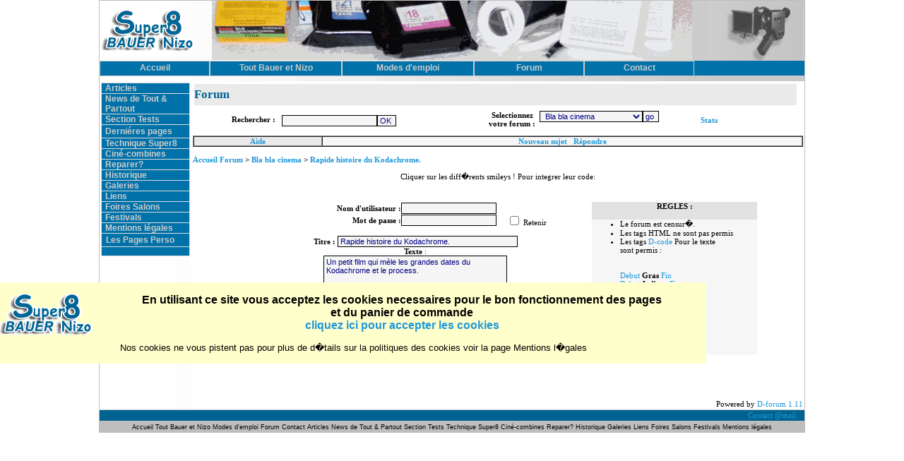

--- FILE ---
content_type: text/html; charset=UTF-8
request_url: http://cine-super8.net/index.php?pg=nav&page=editer&boardid=1&postid=7330
body_size: 6139
content:
<!DOCTYPE HTML PUBLIC "-//W3C//DTD HTML 4.01 Transitional//EN">
	<html>
	<head>
	<meta http-equiv="Content-Type" content="text/html;charset=utf-8">    
	<title>Forum du Super8, des cameras et projecteurs Bauer Nizo Braun  </title>
	<meta http-equiv="Page-Enter" content="revealTrans(Duration=0,Transition=1)">
	<link rel="shortcut icon" href="https://www.cine-super8.net/favicon.ico">
	<META NAME="keywords" CONTENT="Nouvelles du super8,cinema amateur,utiliser le super 8,aide au tournage, astuces, conseils cameras,Nizo,Bauer,cinema reparations,reparations super8,vente super8, occasions, csve,reparateur cameras,reparateur super8,Super-8,movie,camera,super8mm,super-8mm,films super8,pellicules, Ekta64, Chrome 40, Kodachrome40, cine camera,lampes, lampe projecteur, dichroique, p30, lampe a miroir, projecteurs,projecteurs cin�ma,projecteurs super8">  
	<META NAME="Description" CONTENT="Des discussions sur le Super8 Nouvelles Infos Films aide super8 Bauer et Nizo, Films Kodak Wittner, Lampes">
	<META NAME="Robots" CONTENT="index,follow">
	<META NAME="Revisit-After" CONTENT="14 days">
	<META NAME="Language" CONTENT="fr">
	<meta name="google-site-verification" content="FDD9YG1wUKZ51J70B0QrGRBQ_8rgCNKeFXESJ8ssGzg" />			
	<link rel="StyleSheet" type="text/css" href="style.css">
	</head>	
	<script language="javascript">
		  function change(obj, color)
			{   obj.style.background = color ;
	 		}
		function ipop(im)
		{window.open('ipop.php?im='+im+'','popa','scrollbars=0,width=100,height=100,left=0,top=0');
		}	
	</script>
	  <script language="javascript" src="comuns/mensaje.js"></script>  

	
	
<body  bgcolor="#BEBEBE"  rightmargin="0" leftmargin="0" marginwidth="0" >
<center>
<div id=a style="visibility:hidden; position:absolute;top:85px;left:130px"></div>
<div id=b style="visibility:hidden; position:absolute;top:160px;left:500px"></div>
<div id=c style="visibility:hidden; position:absolute;top:500px;left:500px"></div>
 <table width="1000"border="0" cellpadding="0" cellspacing="1" bgcolor="#BEBEBE" >
	<TR>
		<TD bgcolor="#BEBEBE">
			<table width="100%" border="0" cellpadding="0" cellspacing="0"bgcolor="#BEBEBE" background="images/fondgis.png">
			  	<tr valign="top">
					<td>
				 
			<TABLE width="100%" cellpadding="0" cellspacing="0" border="0">                    
                  <TR>                                    
                    <TD width="135" valign="middle" align="center">                                                  
                      <IMG src="images/logo.png" border="0" width="135" height="58" alt="logo" ></TD>                                    
                    <TD valign="bottom" width="480" align="center">
                        			 <IMG src="images/bando.gif" border="0" width="680" height="85" alt="bandeau" >

                     </TD>			                                    
                    <TD width="135" valign="middle" align="center">                                                  
                      <IMG src="images/camera.png" border="0" width="135" height="84" alt="logo" ></TD>                    
                  </TR>
                <tr><td colspan="3" align=center>
<!--<div id=perfo></div>-->
<ul id=navi>
<li id=perfo></li>
<li id='nav0'><a  href="index.php?pagep=Accueil&ordpp=1" title=" Page Accueil"><b>Accueil</b></a></li>
<!-- <li id='nav0'><a href="index.php?pg=produits&prod=Films+Super8" title=" Les Films Super8 en vente "><b>Films Super8</b></a></li>-->
<li id='nav1'><a href="index.php?ordpp=A&select=1&pg=lprods" title=" La Base des Produits Bauer et Nizo"><b>Tout Bauer et Nizo</b></a></li>
<li id='nav1'><a href="index.php?ordpp=M&select=1&pg=mde" title=" Les Modes d'Emploi Super8 "><b>Modes d'emploi</b></a></li>
<li id='nav0'><a href="index.php?pg=Forum" title=" Forum"><b>Forum </b></a></li>
<li id='nav0'><a href="index.php?pg=ecrire&pagep=ecrire" title="Nous ecrire"><b>Contact</b></a></li>
</ul><div id=perfo></div>
</td></tr>	        
                </TABLE>
					</td>	
				</tr>
				 <tr valign="top">
				 	<TD valign="top">  
				   		<table width="100%" border="0" cellpadding="2" cellspacing="0" >
							<TR>
								 <td valign="top" height="300" width="125"  align="center"><!-- <script language="javascript">
 
 function change(obj, color)
 {
   obj.style.background = color ;
 }
 </script> -->

<table cellpadding='0' border='0' cellspacing='1' width='126' style='border: 0px solid #006291' bgcolor=#dddddd><tr><td valign=top><div id=menu><a class=menu href="index.php?ordpp=1&pagep=Articles " >Articles</a>
							</div></td></tr><tr><td valign=top><div id=menu><a class=menu href="index.php?ordpp=104&pagep=News+de+Tout+%26+Partout " >News de Tout & Partout</a>
							</div></td></tr><tr><td valign=top><div id=menu><a class=menu href="index.php?ordpp=108&pagep=Section+Tests " >Section Tests</a>
							</div></td></tr><TR><TD id="smenu" height=18><div id=menu><a class='menu' href=index.php?pg=neuf title='Les Nouvelles Modifs du site'><B>Derni&eacute;res pages </B></a></div></td></tr><tr><td valign=top><div id=menu><a class=menu href="index.php?ordpp=4&pagep=Technique+Super8 " >Technique Super8</a>
							</div></td></tr><tr><td valign=top><div id=menu><a class=menu href="index.php?ordpp=109&pagep=Cin%C3%A9-combines " >Ciné-combines</a>
							</div></td></tr><tr><td valign=top><div id=menu><a class=menu href="index.php?ordpp=5&pagep=Reparer%3F " >Reparer?</a>
							</div></td></tr><tr><td valign=top><div id=menu><a class=menu href="index.php?ordpp=7&pagep=Historique " >Historique</a>
							</div></td></tr><tr><td valign=top><div id=menu><a class=menu href="index.php?ordpp=2&pagep=Galeries " >Galeries</a>
							</div></td></tr><tr><td valign=top><div id=menu><a class=menu href="index.php?ordpp=8&pagep=Liens " >Liens</a>
							</div></td></tr><tr><td valign=top><div id=menu><a class=menu href="index.php?ordpp=100&pagep=Foires+Salons " >Foires Salons</a>
							</div></td></tr><tr><td valign=top><div id=menu><a class=menu href="index.php?ordpp=101&pagep=Festivals " >Festivals</a>
							</div></td></tr><tr><td valign=top><div id=menu><a class=menu href="index.php?ordpp=102&pagep=Mentions+l%C3%A9gales " >Mentions légales</a>
							</div></td></tr><TR><TD id="smenu" height=18>&nbsp;&nbsp;<a class='menu' href=index.php?pg=pperso title='Les Pages des cin�astes, des amateurs, des  associations'><B>Les Pages Perso </B></a></td></tr><TR><TD id="smenu" >&nbsp;</td></tr>		</table>
		 
 </td><TD  valign="top" width="855" BGCOLOR="#FFFFFF"  >
<table width="857" border="0" cellspacing="2" cellpadding="0">
  <tr>
  <td colspan="3" id="gtitre" height="30" bgcolor="#eaeaea">Forum</td></tr>
  <tr>
    <td width="44%" height="30"><br>
      <table width="100%" border="0" cellspacing="0" cellpadding="0">
              <tr valign="top">
                <td width="33%" align="right">
                  <b>Rechercher : &nbsp;&nbsp;</b>
                </td>
                <td width="67%"><form method="post" action="index.php?pg=nav&page=recherche"><input type="hidden" name="rule" value="ANY"><input type="text" name="searchbox"><input type="submit" name="Submit" value="OK"></form> </td>
              </tr>
            </table>
    </td>
    <td width="40%" height="30">
      <table width="100%" border="0" cellspacing="2" cellpadding="0">
        
        <tr>
          <td width="55%">
            <table width="100%" border="0" cellspacing="0" cellpadding="0">
              <tr valign="top">
                <td width="33%" align="right">
                  <b>Selectionnez &nbsp;&nbsp;<br> votre forum :&nbsp;&nbsp;</b>
                </td>
                <td width="67%"><form method="post" action="index.php?pg=nav&page=voirforum"><select name="boardid"><option value="1">Bla bla cinema</option><option value="8">Vos Questions</option><option value="9">Tranfert Super8 en vidéo</option><option value="10">Films super8 en ligne</option></select><input type="submit" value="go"></form> </td>
              </tr>
            </table>
            </td>
        </tr>
      </table>
    </td>
    <td width="26%" height="30">
      <table width="100%" border="0" cellspacing="0" cellpadding="0">
        <tr>
          <td ><b><a href="index.php?pg=nav&page=stats" >Stats</a></b></td>
        </tr>
        <tr>
          <td ><b></b></td>
        </tr>
        <tr>
          <td ><b></b></td>
        </tr>
      </table>
    </td>
  </tr>
</table>
<table width="100%" border="1" cellspacing="0" cellpadding="0" bordercolordark="#000000">
  <tr bgcolor="#F6F6F6">
    <td bgcolor="#eaeaea" width="21%" align="center"><b><a href='dforum/fpages/aide.php' target='popup' Onclick="window.open('fpages/aide.php','popup','scrollbars=1,width=600,height=400,left=0,top=0');">Aide</a></b></td>
    <td width="78%" align="center"> <b><a href="index.php?pg=nav&page=nouveau&boardid=1">Nouveau sujet</a></b>&nbsp;&nbsp;<b> <a href="index.php?pg=nav&page=repondre&boardid=1&postid=7330">R&eacutepondre</a></b></td>
  </tr>
</table>
 <!-- #accueil# // pour revenir a l'accueil site si pas dans frames
 -->

<br><b><a href="index.php?pg=Forum">Accueil Forum</a>  &gt; <a href="index.php?pg=nav&page=voirforum&boardid=1">Bla bla cinema</a>  &gt; <a href="index.php?pg=nav&page=voirsujet&boardid=1&postid=7330">Rapide histoire du Kodachrome.</a>  </b>
<br><center><br>Cliquer sur les  diff�rents smileys ! Pour integrer leur code:<br></center>
<script language='javascript'>
function openWinSmiley(winurl) {
  popupWin = window.open(winurl,'new_page','width=600,height=300,')
  }


function ecrire(lien){ 
var news = document.form1.user_texte.value;
news2 = news+lien+' ' ;
document.form1.user_texte.value= news2;		
}/* non utilis� mais laiss�-- gestion d'un select
function ecrire2(dmenu){ 
var nuevo = document.reception.texte.value;
news1 =nuevo+' '+dmenu.options[dmenu.selectedIndex].value ;
document.reception.texte.value=news1;		
}
*/
</SCRIPT>

        <!-- <center></center> -->
        <form name="form1" method="post" action="index.php?pg=nav&page=editer&act=post&boardid=1&postid=7330">
        <div align="center">
<!-- 0 --><table width="85%" border="0" cellspacing="0" cellpadding="0">
            <tr>
               <td  width="68%">
	<!--1--><table width="100%" border="0" cellspacing="0" cellpadding="0">
            <tr><td>            
		<!--2--><table width="100%" border="0" cellspacing="0" cellpadding="0">
                     <tr>
                    	<td width="46%" align="right"><b>Nom d'utilisateur : </b></td>
                     	<td width="30%">
                  		<input type="text" name="user_login" value="">
                    	</td>
		               <td width="24%">&nbsp;</td>
           			</tr>
            		<tr>
            			 <td width="46%" align="right"><b>Mot de passe : </b></td>
             			 <td width="30%">
                		<input type="password" name="user_pass" value="">
              			</td>
             			 <td width="24%">
               			 <input type="checkbox" name="user_retenir" value="1" >
               			 Retenir</td>
             		</tr>
     <!-- 2--></table>
        </td>
        </tr>
      <tr>
        <td >&nbsp;</td>
       </tr>
      <tr>
        <td align="center" ><b>Titre : </b>
          <input type="text" name="user_titre" size="40"value="Rapide histoire du Kodachrome.">
        </td>
              </tr>
      <tr>
        <td valign="middle" align="center" >
          <p><b>Texte </b>:<br>
            <textarea name="user_texte" cols="40" rows="10">Un petit film qui mèle les grandes dates du Kodachrome et le process.

Vous ferez attention à un détail : les dates annonces ce que vous voyez après.
La jeune femme que vous voyez sourire avant même que l on ne vous parle de dates est une séquence connue comme la première en Kodachrome dans sa version  stable  Les dates fluctuent selon les sources.
On sait que Georges Eastman a présenté un Kodacolor lors d une gardent party en 1928 mais il ne s agit pas du procédé définitif. La séquence de la jeune femme est réellement postérieure. On peut de toutes façons la dater entre 1928 et 1935, et très probablement de façon plus serrée entre 1930 et 1932 quand Eastman a résolu de stabiliser le procédé en déplaçant la complexité de l émulsion vers le traitement. 

https://youtu.be/z34dehaZXFQ

Finalement, en s inspirant du Technicolor mais en empilant les couches et en complexifiant le procédé chimique , Kodak offrait à la fois un rendu assez proche et s assurait des revenus tirés d être le seul à pouvoir mettre en œuvre ce même procédé. 
Quand vous voyez comment cela se faisait chez Dwayne S en 2010 vous comprenez pourquoi cela s est finalement arrêté et pourquoi vous ne reverrez jamais le Kodachrome !</textarea>
          </p>
        </td>
     </tr>
      <tr>
        <td align="center" width="68%">
         <input type="hidden" name="ident" value="">
          <input type="submit" name="Submit" value="Modifier">
        </td>
      </tr>
	  </td></tr>
<!--1--></table></td>
<td align="center" width="32%" height="275">
	<!-- 3 --><table width="100%" border="0" cellspacing="0" cellpadding="0">
                   <tr valign="top">
	<td align="center" width="100%" bgcolor="#E2E2E2" height="25"><b>REGLES :</b></td>
	</tr><tr>
	<td valign="top" align="left" width="250" bgcolor="#F6F6F6" height="80%">
	      <ul>
          <li>Le forum est censur�.</li><li>Les tags HTML ne sont pas permis</li><li>Les tags <a href='dforum/fpages/dcode_ref.php' target='popa' Onclick="window.open('dforum/fpages/dcode_ref.php','popa','scrollbars=1,width=300,height=400,left=0,top=0');" >D-code</a> Pour le texte <br>sont permis : </li><br><br><a href="javascript:ecrire('[B]');">Debut</a><b> Gras </b><a href="javascript:ecrire('[/B]');">Fin</a><br><a href="javascript:ecrire('[I]');">Debut</a><b><i> Italique </i></b><a href="javascript:ecrire('[/I]');">Fin</a> <br><a href="javascript:ecrire('[U]');">Debut</a><b>&nbsp;<u>Soulign�</u>&nbsp;</b><a href="javascript:ecrire('[/U]');">Fin</a><br><a href="javascript:ecrire('[code]');">Debut</a><b> du code </b><a href="javascript:ecrire('[/code]');">Fin</a>          </ul>
		  
         <p>&nbsp;</p><p>&nbsp;</p><p>&nbsp;</p>
        </td>
		</tr>
	<!-- 3 --></table>
	</td><tr>
<!-- 0 --></table>
  </div>
</form>


 
<br>
<p align="right">
Powered by <a href="http://www.adalis.fr/dforum" target="_blank">D-forum 1.11</a>
</p>
<!-- </body>
</html> -->
</TD><!-- menu de droite -->								
							</TR>
						</TABLE>
					</TD>
				 </tr>
			  </table>
		</td>
	</tr>
	<tr>
	    <td bgcolor="#006291"  height="15" align="right"><a href="?pg=ecrire&pagep=ecrire " >Contact @mail </a>&nbsp;&nbsp;&nbsp; 
	  	</td>
	</tr>
	<tr>
	    <td  height="15" align=center> 
		<a class=smenu href="?&pagep=Accueil&ordpp=1" title=" Page Accueil">Accueil </a> 
	<!--	<a class=smenu  href="index.php?ordpp=F&select=1&pg=cdf" title=" Les Films Super8 en vente ">Films .. Super8</a>    -->
		<a class=smenu  href="?ordpp=A&select=1&pg=lprods" title=" La Base des Produits Bauer et Nizo"> Tout Bauer et Nizo</a>  
		<a class=smenu  href="index.php?ordpp=M&select=1&pg=mde" title=" Les Modes d'Emploi Super8 ">Modes d'emploi</a>
		<a class=smenu  href=index.php?pg=Forum title=" Forum">Forum </a> 
	  <a class=smenu  href="?orddp=C&pg=ecrire&pagep=ecrire" title="Nous ecrire">Contact</a>
				
		  <a class=smenu  href=index.php?ordpp=1&pagep=Articles >Articles</a>  <a class=smenu  href=index.php?ordpp=104&pagep=News+de+Tout+%26+Partout >News de Tout & Partout</a>  <a class=smenu  href=index.php?ordpp=108&pagep=Section+Tests >Section Tests</a>  <a class=smenu  href=index.php?ordpp=4&pagep=Technique+Super8 >Technique Super8</a>  <a class=smenu  href=index.php?ordpp=109&pagep=Cin%C3%A9-combines >Ciné-combines</a>  <a class=smenu  href=index.php?ordpp=5&pagep=Reparer%3F >Reparer?</a>  <a class=smenu  href=index.php?ordpp=7&pagep=Historique >Historique</a>  <a class=smenu  href=index.php?ordpp=2&pagep=Galeries >Galeries</a>  <a class=smenu  href=index.php?ordpp=8&pagep=Liens >Liens</a>  <a class=smenu  href=index.php?ordpp=100&pagep=Foires+Salons >Foires Salons</a>  <a class=smenu  href=index.php?ordpp=101&pagep=Festivals >Festivals</a>  <a class=smenu  href=index.php?ordpp=102&pagep=Mentions+l%C3%A9gales >Mentions légales</a>  
	  	</td>
	</tr>
</table>
</center>  
 <script type="text/javascript">
	function createCookie(name,value,days) {
	if (days) {
		var date = new Date();
		date.setTime(date.getTime()+(days*24*60*60*1000));
		var expires = "; expires="+date.toGMTString();
	}
	else var expires = "";
	document.cookie = name+"="+value+expires+"; path=/";
}

function readCookie(name) {
	var nameEQ = name + "=";
	var ca = document.cookie.split(';');
	for(var i=0;i < ca.length;i++) {
		var c = ca[i];
		while (c.charAt(0)==' ') c = c.substring(1,c.length);
		if (c.indexOf(nameEQ) == 0) return c.substring(nameEQ.length,c.length);
	}
	return null;
}
	</script>
<script type="text/javascript">
  
    s=readCookie("Cnil");  
                                                     
   if (s !=='1')  {document.write("<div style='width:1000px;position:absolute;top:400px; align: center ;background-color:#FFFFCC'><CENTER><img src='images/logo.png' border='0' width='135' height='58' alt='logo' align='left' ><h3>En utilisant ce site vous acceptez les cookies necessaires pour le bon fonctionnement des pages <br> et du panier de commande <BR> <a href='' onclick=createCookie('Cnil','1',0) ;> cliquez ici pour accepter les cookies </a> </h3> Nos cookies ne vous pistent pas pour plus de d�tails sur la politiques des cookies voir la page Mentions l�gales <br><br> </CENTER></div>");
                                      
                    }  
                     
      	</script>
        
</body>
</html>

--- FILE ---
content_type: text/javascript
request_url: http://cine-super8.net/comuns/mensaje.js
body_size: 2209
content:
var current=0
var x=0
var speed=70
var speed2=1000
function initArray(n){this.length=n;for(var i=1;i<=n;i++){this[i]=' '
}}typ=new initArray(3)
typ[0]="Bienvenue sur le site Super 8 Bauer et Nizo..."
typ[1]="Des infos sur les cam�ras de ces marques..."
typ[2]="Bonne visite et n'hesitez pas contactez-nous!..."
function typewrite(){var m=typ[current]
window.status=m.substring(0,x++)+"_"
if(x==m.length+1){x=0
current++
if(current>typ.length-1){current=0
}setTimeout("typewrite()",speed2)
}else{setTimeout("typewrite()",speed)
}}typewrite()


function voir_info()
	{
	htm="<table width=730 style='border:1px solid #aaaaaa;background:#FEFFEC' cellpadding=5  >";
	htm+="<tr><td width=50%><B>Exp�dition ORDINAIRE &nbsp;&nbsp;Non assur�e</B><BR> <BR><font id=ptexte> Votre commande vous sera �xp�di� dans une enveloppe matelass�e comme une lettre rapide et non assur�e, en cas de perte (et bien que cela soit tres rarissime)";
	htm+="une reclamation simple peut-�tre faite au niveau des PTT pour effectuer une recherche, mais <B>en cas de perte d�finitive confirm�e, les PTT ne font aucun remboursement</B></font></td>"
	htm+="<td width=50%><B>Exp�dition RECOMMANDEE &nbsp;&nbsp;Avec assurance</B><BR><BR><font id=ptexte>Votre commande vous sera �xp�di� en recommand� assur� pour un montant au moins �quivalent � la valeur, dans une enveloppe matelass�e ou dans un paquet suivant la quantit� command�e, <B>en cas de d�t�rioration ou perte ";
	htm+="les PTT rembouseront l'int�gralit� du prix</B> du produit et des frais de port </font></td></tr>";
	htm+="<tr><td colspan=2><hr><B>Exp�dition COLISSIMO &nbsp;&nbsp;Avec assurance et d�lai 48/72 h en France</B><BR><BR><font id=ptexte>Votre commande vous sera �xp�di� DANS UN COLIS  recommand� assur� pour un montant au moins �quivalent � la valeur <B>en cas de d�t�rioration ou perte ";
	htm+="les PTT rembouseront l'int�gralit� du prix</B> du produit et des frais de port </font></td></tr></table>";
	document.getElementById('a').innerHTML=htm;												
	document.getElementById('a').style.visibility="visible";
	}

function ferme_info()
	{ 
	document.getElementById('a').innerHTML="";												
	document.getElementById('a').style.visibility="hidden";
	}	
	
